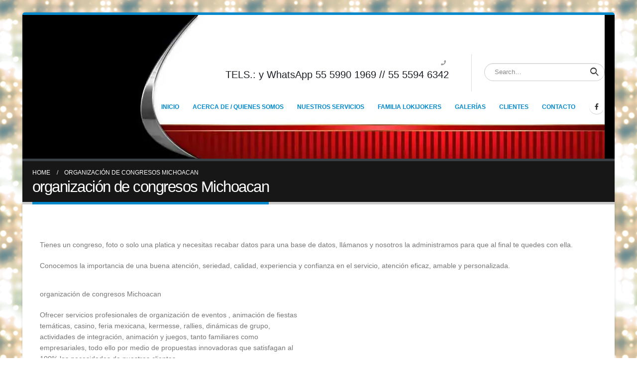

--- FILE ---
content_type: text/html; charset=UTF-8
request_url: https://www.lokijokers.com/organizacion-de-congresos-michoacan/
body_size: 14465
content:
<!DOCTYPE html><html lang="es"><head><script data-no-optimize="1">var litespeed_docref=sessionStorage.getItem("litespeed_docref");litespeed_docref&&(Object.defineProperty(document,"referrer",{get:function(){return litespeed_docref}}),sessionStorage.removeItem("litespeed_docref"));</script> <meta charset="UTF-8">
<!--[if IE]><meta http-equiv='X-UA-Compatible' content='IE=edge,chrome=1'><![endif]--><meta name="viewport" content="width=device-width, initial-scale=1.0, minimum-scale=1.0"><link rel="profile" href="https://gmpg.org/xfn/11" /><link rel="pingback" href="https://www.lokijokers.com/xmlrpc.php" /><link rel="shortcut icon" href="//www.lokijokers.com/wp-content/uploads/2015/10/android-icon-36x36.png" type="image/x-icon" /><link rel="apple-touch-icon" href="//www.lokijokers.com/wp-content/uploads/2015/10/android-icon-72x72.png"><link rel="apple-touch-icon" sizes="120x120" href="//www.lokijokers.com/wp-content/uploads/2015/10/android-icon-96x96.png"><link rel="apple-touch-icon" sizes="76x76" href="//www.lokijokers.com/wp-content/uploads/2015/10/android-icon-72x721.png"><link rel="apple-touch-icon" sizes="152x152" href="//www.lokijokers.com/wp-content/uploads/2015/10/android-icon-144x144.png"><meta name='robots' content='index, follow, max-image-preview:large, max-snippet:-1, max-video-preview:-1' /><title>organización de congresos Michoacan - Organizacion de eventos, fiestas tematicas</title><link data-optimized="2" rel="stylesheet" href="https://www.lokijokers.com/wp-content/litespeed/css/9395a4cf974363a6a8a69e215962960a.css?ver=9d9b4" /><link rel="canonical" href="https://www.lokijokers.com/organizacion-de-congresos-michoacan/" /><meta property="og:locale" content="es_ES" /><meta property="og:type" content="article" /><meta property="og:title" content="organización de congresos Michoacan - Organizacion de eventos, fiestas tematicas" /><meta property="og:url" content="https://www.lokijokers.com/organizacion-de-congresos-michoacan/" /><meta property="og:site_name" content="Organizacion de eventos, fiestas tematicas" /><meta name="twitter:label1" content="Tiempo de lectura" /><meta name="twitter:data1" content="3 minutos" /> <script type="application/ld+json" class="yoast-schema-graph">{"@context":"https://schema.org","@graph":[{"@type":"WebPage","@id":"https://www.lokijokers.com/organizacion-de-congresos-michoacan/","url":"https://www.lokijokers.com/organizacion-de-congresos-michoacan/","name":"organización de congresos Michoacan - Organizacion de eventos, fiestas tematicas","isPartOf":{"@id":"https://www.lokijokers.com/#website"},"datePublished":"2020-05-28T00:29:33+00:00","dateModified":"2020-05-28T00:29:33+00:00","breadcrumb":{"@id":"https://www.lokijokers.com/organizacion-de-congresos-michoacan/#breadcrumb"},"inLanguage":"es","potentialAction":[{"@type":"ReadAction","target":["https://www.lokijokers.com/organizacion-de-congresos-michoacan/"]}]},{"@type":"BreadcrumbList","@id":"https://www.lokijokers.com/organizacion-de-congresos-michoacan/#breadcrumb","itemListElement":[{"@type":"ListItem","position":1,"name":"Home","item":"https://www.lokijokers.com/"},{"@type":"ListItem","position":2,"name":"organización de congresos Michoacan"}]},{"@type":"WebSite","@id":"https://www.lokijokers.com/#website","url":"https://www.lokijokers.com/","name":"Organizacion de eventos, fiestas tematicas","description":"Organizacion de eventos, fiestas tematicas, fiestas tema, casino fantasia, feria mexicana","potentialAction":[{"@type":"SearchAction","target":{"@type":"EntryPoint","urlTemplate":"https://www.lokijokers.com/?s={search_term_string}"},"query-input":"required name=search_term_string"}],"inLanguage":"es"}]}</script> <link rel="alternate" type="application/rss+xml" title="Organizacion de eventos, fiestas tematicas &raquo; Feed" href="https://www.lokijokers.com/feed/" /><link rel="alternate" type="application/rss+xml" title="Organizacion de eventos, fiestas tematicas &raquo; Feed de los comentarios" href="https://www.lokijokers.com/comments/feed/" /><style id='wp-block-library-theme-inline-css'>.wp-block-audio figcaption{color:#555;font-size:13px;text-align:center}.is-dark-theme .wp-block-audio figcaption{color:hsla(0,0%,100%,.65)}.wp-block-audio{margin:0 0 1em}.wp-block-code{border:1px solid #ccc;border-radius:4px;font-family:Menlo,Consolas,monaco,monospace;padding:.8em 1em}.wp-block-embed figcaption{color:#555;font-size:13px;text-align:center}.is-dark-theme .wp-block-embed figcaption{color:hsla(0,0%,100%,.65)}.wp-block-embed{margin:0 0 1em}.blocks-gallery-caption{color:#555;font-size:13px;text-align:center}.is-dark-theme .blocks-gallery-caption{color:hsla(0,0%,100%,.65)}.wp-block-image figcaption{color:#555;font-size:13px;text-align:center}.is-dark-theme .wp-block-image figcaption{color:hsla(0,0%,100%,.65)}.wp-block-image{margin:0 0 1em}.wp-block-pullquote{border-bottom:4px solid;border-top:4px solid;color:currentColor;margin-bottom:1.75em}.wp-block-pullquote cite,.wp-block-pullquote footer,.wp-block-pullquote__citation{color:currentColor;font-size:.8125em;font-style:normal;text-transform:uppercase}.wp-block-quote{border-left:.25em solid;margin:0 0 1.75em;padding-left:1em}.wp-block-quote cite,.wp-block-quote footer{color:currentColor;font-size:.8125em;font-style:normal;position:relative}.wp-block-quote.has-text-align-right{border-left:none;border-right:.25em solid;padding-left:0;padding-right:1em}.wp-block-quote.has-text-align-center{border:none;padding-left:0}.wp-block-quote.is-large,.wp-block-quote.is-style-large,.wp-block-quote.is-style-plain{border:none}.wp-block-search .wp-block-search__label{font-weight:700}.wp-block-search__button{border:1px solid #ccc;padding:.375em .625em}:where(.wp-block-group.has-background){padding:1.25em 2.375em}.wp-block-separator.has-css-opacity{opacity:.4}.wp-block-separator{border:none;border-bottom:2px solid;margin-left:auto;margin-right:auto}.wp-block-separator.has-alpha-channel-opacity{opacity:1}.wp-block-separator:not(.is-style-wide):not(.is-style-dots){width:100px}.wp-block-separator.has-background:not(.is-style-dots){border-bottom:none;height:1px}.wp-block-separator.has-background:not(.is-style-wide):not(.is-style-dots){height:2px}.wp-block-table{margin:0 0 1em}.wp-block-table td,.wp-block-table th{word-break:normal}.wp-block-table figcaption{color:#555;font-size:13px;text-align:center}.is-dark-theme .wp-block-table figcaption{color:hsla(0,0%,100%,.65)}.wp-block-video figcaption{color:#555;font-size:13px;text-align:center}.is-dark-theme .wp-block-video figcaption{color:hsla(0,0%,100%,.65)}.wp-block-video{margin:0 0 1em}.wp-block-template-part.has-background{margin-bottom:0;margin-top:0;padding:1.25em 2.375em}</style><style id='classic-theme-styles-inline-css'>/*! This file is auto-generated */
.wp-block-button__link{color:#fff;background-color:#32373c;border-radius:9999px;box-shadow:none;text-decoration:none;padding:calc(.667em + 2px) calc(1.333em + 2px);font-size:1.125em}.wp-block-file__button{background:#32373c;color:#fff;text-decoration:none}</style><style id='global-styles-inline-css'>body{--wp--preset--color--black: #000000;--wp--preset--color--cyan-bluish-gray: #abb8c3;--wp--preset--color--white: #ffffff;--wp--preset--color--pale-pink: #f78da7;--wp--preset--color--vivid-red: #cf2e2e;--wp--preset--color--luminous-vivid-orange: #ff6900;--wp--preset--color--luminous-vivid-amber: #fcb900;--wp--preset--color--light-green-cyan: #7bdcb5;--wp--preset--color--vivid-green-cyan: #00d084;--wp--preset--color--pale-cyan-blue: #8ed1fc;--wp--preset--color--vivid-cyan-blue: #0693e3;--wp--preset--color--vivid-purple: #9b51e0;--wp--preset--color--primary: #0088cc;--wp--preset--color--secondary: #e36159;--wp--preset--color--tertiary: #2baab1;--wp--preset--color--quaternary: #383f48;--wp--preset--color--dark: #2e353e;--wp--preset--color--light: #ffffff;--wp--preset--gradient--vivid-cyan-blue-to-vivid-purple: linear-gradient(135deg,rgba(6,147,227,1) 0%,rgb(155,81,224) 100%);--wp--preset--gradient--light-green-cyan-to-vivid-green-cyan: linear-gradient(135deg,rgb(122,220,180) 0%,rgb(0,208,130) 100%);--wp--preset--gradient--luminous-vivid-amber-to-luminous-vivid-orange: linear-gradient(135deg,rgba(252,185,0,1) 0%,rgba(255,105,0,1) 100%);--wp--preset--gradient--luminous-vivid-orange-to-vivid-red: linear-gradient(135deg,rgba(255,105,0,1) 0%,rgb(207,46,46) 100%);--wp--preset--gradient--very-light-gray-to-cyan-bluish-gray: linear-gradient(135deg,rgb(238,238,238) 0%,rgb(169,184,195) 100%);--wp--preset--gradient--cool-to-warm-spectrum: linear-gradient(135deg,rgb(74,234,220) 0%,rgb(151,120,209) 20%,rgb(207,42,186) 40%,rgb(238,44,130) 60%,rgb(251,105,98) 80%,rgb(254,248,76) 100%);--wp--preset--gradient--blush-light-purple: linear-gradient(135deg,rgb(255,206,236) 0%,rgb(152,150,240) 100%);--wp--preset--gradient--blush-bordeaux: linear-gradient(135deg,rgb(254,205,165) 0%,rgb(254,45,45) 50%,rgb(107,0,62) 100%);--wp--preset--gradient--luminous-dusk: linear-gradient(135deg,rgb(255,203,112) 0%,rgb(199,81,192) 50%,rgb(65,88,208) 100%);--wp--preset--gradient--pale-ocean: linear-gradient(135deg,rgb(255,245,203) 0%,rgb(182,227,212) 50%,rgb(51,167,181) 100%);--wp--preset--gradient--electric-grass: linear-gradient(135deg,rgb(202,248,128) 0%,rgb(113,206,126) 100%);--wp--preset--gradient--midnight: linear-gradient(135deg,rgb(2,3,129) 0%,rgb(40,116,252) 100%);--wp--preset--font-size--small: 13px;--wp--preset--font-size--medium: 20px;--wp--preset--font-size--large: 36px;--wp--preset--font-size--x-large: 42px;--wp--preset--spacing--20: 0.44rem;--wp--preset--spacing--30: 0.67rem;--wp--preset--spacing--40: 1rem;--wp--preset--spacing--50: 1.5rem;--wp--preset--spacing--60: 2.25rem;--wp--preset--spacing--70: 3.38rem;--wp--preset--spacing--80: 5.06rem;--wp--preset--shadow--natural: 6px 6px 9px rgba(0, 0, 0, 0.2);--wp--preset--shadow--deep: 12px 12px 50px rgba(0, 0, 0, 0.4);--wp--preset--shadow--sharp: 6px 6px 0px rgba(0, 0, 0, 0.2);--wp--preset--shadow--outlined: 6px 6px 0px -3px rgba(255, 255, 255, 1), 6px 6px rgba(0, 0, 0, 1);--wp--preset--shadow--crisp: 6px 6px 0px rgba(0, 0, 0, 1);}:where(.is-layout-flex){gap: 0.5em;}:where(.is-layout-grid){gap: 0.5em;}body .is-layout-flow > .alignleft{float: left;margin-inline-start: 0;margin-inline-end: 2em;}body .is-layout-flow > .alignright{float: right;margin-inline-start: 2em;margin-inline-end: 0;}body .is-layout-flow > .aligncenter{margin-left: auto !important;margin-right: auto !important;}body .is-layout-constrained > .alignleft{float: left;margin-inline-start: 0;margin-inline-end: 2em;}body .is-layout-constrained > .alignright{float: right;margin-inline-start: 2em;margin-inline-end: 0;}body .is-layout-constrained > .aligncenter{margin-left: auto !important;margin-right: auto !important;}body .is-layout-constrained > :where(:not(.alignleft):not(.alignright):not(.alignfull)){max-width: var(--wp--style--global--content-size);margin-left: auto !important;margin-right: auto !important;}body .is-layout-constrained > .alignwide{max-width: var(--wp--style--global--wide-size);}body .is-layout-flex{display: flex;}body .is-layout-flex{flex-wrap: wrap;align-items: center;}body .is-layout-flex > *{margin: 0;}body .is-layout-grid{display: grid;}body .is-layout-grid > *{margin: 0;}:where(.wp-block-columns.is-layout-flex){gap: 2em;}:where(.wp-block-columns.is-layout-grid){gap: 2em;}:where(.wp-block-post-template.is-layout-flex){gap: 1.25em;}:where(.wp-block-post-template.is-layout-grid){gap: 1.25em;}.has-black-color{color: var(--wp--preset--color--black) !important;}.has-cyan-bluish-gray-color{color: var(--wp--preset--color--cyan-bluish-gray) !important;}.has-white-color{color: var(--wp--preset--color--white) !important;}.has-pale-pink-color{color: var(--wp--preset--color--pale-pink) !important;}.has-vivid-red-color{color: var(--wp--preset--color--vivid-red) !important;}.has-luminous-vivid-orange-color{color: var(--wp--preset--color--luminous-vivid-orange) !important;}.has-luminous-vivid-amber-color{color: var(--wp--preset--color--luminous-vivid-amber) !important;}.has-light-green-cyan-color{color: var(--wp--preset--color--light-green-cyan) !important;}.has-vivid-green-cyan-color{color: var(--wp--preset--color--vivid-green-cyan) !important;}.has-pale-cyan-blue-color{color: var(--wp--preset--color--pale-cyan-blue) !important;}.has-vivid-cyan-blue-color{color: var(--wp--preset--color--vivid-cyan-blue) !important;}.has-vivid-purple-color{color: var(--wp--preset--color--vivid-purple) !important;}.has-black-background-color{background-color: var(--wp--preset--color--black) !important;}.has-cyan-bluish-gray-background-color{background-color: var(--wp--preset--color--cyan-bluish-gray) !important;}.has-white-background-color{background-color: var(--wp--preset--color--white) !important;}.has-pale-pink-background-color{background-color: var(--wp--preset--color--pale-pink) !important;}.has-vivid-red-background-color{background-color: var(--wp--preset--color--vivid-red) !important;}.has-luminous-vivid-orange-background-color{background-color: var(--wp--preset--color--luminous-vivid-orange) !important;}.has-luminous-vivid-amber-background-color{background-color: var(--wp--preset--color--luminous-vivid-amber) !important;}.has-light-green-cyan-background-color{background-color: var(--wp--preset--color--light-green-cyan) !important;}.has-vivid-green-cyan-background-color{background-color: var(--wp--preset--color--vivid-green-cyan) !important;}.has-pale-cyan-blue-background-color{background-color: var(--wp--preset--color--pale-cyan-blue) !important;}.has-vivid-cyan-blue-background-color{background-color: var(--wp--preset--color--vivid-cyan-blue) !important;}.has-vivid-purple-background-color{background-color: var(--wp--preset--color--vivid-purple) !important;}.has-black-border-color{border-color: var(--wp--preset--color--black) !important;}.has-cyan-bluish-gray-border-color{border-color: var(--wp--preset--color--cyan-bluish-gray) !important;}.has-white-border-color{border-color: var(--wp--preset--color--white) !important;}.has-pale-pink-border-color{border-color: var(--wp--preset--color--pale-pink) !important;}.has-vivid-red-border-color{border-color: var(--wp--preset--color--vivid-red) !important;}.has-luminous-vivid-orange-border-color{border-color: var(--wp--preset--color--luminous-vivid-orange) !important;}.has-luminous-vivid-amber-border-color{border-color: var(--wp--preset--color--luminous-vivid-amber) !important;}.has-light-green-cyan-border-color{border-color: var(--wp--preset--color--light-green-cyan) !important;}.has-vivid-green-cyan-border-color{border-color: var(--wp--preset--color--vivid-green-cyan) !important;}.has-pale-cyan-blue-border-color{border-color: var(--wp--preset--color--pale-cyan-blue) !important;}.has-vivid-cyan-blue-border-color{border-color: var(--wp--preset--color--vivid-cyan-blue) !important;}.has-vivid-purple-border-color{border-color: var(--wp--preset--color--vivid-purple) !important;}.has-vivid-cyan-blue-to-vivid-purple-gradient-background{background: var(--wp--preset--gradient--vivid-cyan-blue-to-vivid-purple) !important;}.has-light-green-cyan-to-vivid-green-cyan-gradient-background{background: var(--wp--preset--gradient--light-green-cyan-to-vivid-green-cyan) !important;}.has-luminous-vivid-amber-to-luminous-vivid-orange-gradient-background{background: var(--wp--preset--gradient--luminous-vivid-amber-to-luminous-vivid-orange) !important;}.has-luminous-vivid-orange-to-vivid-red-gradient-background{background: var(--wp--preset--gradient--luminous-vivid-orange-to-vivid-red) !important;}.has-very-light-gray-to-cyan-bluish-gray-gradient-background{background: var(--wp--preset--gradient--very-light-gray-to-cyan-bluish-gray) !important;}.has-cool-to-warm-spectrum-gradient-background{background: var(--wp--preset--gradient--cool-to-warm-spectrum) !important;}.has-blush-light-purple-gradient-background{background: var(--wp--preset--gradient--blush-light-purple) !important;}.has-blush-bordeaux-gradient-background{background: var(--wp--preset--gradient--blush-bordeaux) !important;}.has-luminous-dusk-gradient-background{background: var(--wp--preset--gradient--luminous-dusk) !important;}.has-pale-ocean-gradient-background{background: var(--wp--preset--gradient--pale-ocean) !important;}.has-electric-grass-gradient-background{background: var(--wp--preset--gradient--electric-grass) !important;}.has-midnight-gradient-background{background: var(--wp--preset--gradient--midnight) !important;}.has-small-font-size{font-size: var(--wp--preset--font-size--small) !important;}.has-medium-font-size{font-size: var(--wp--preset--font-size--medium) !important;}.has-large-font-size{font-size: var(--wp--preset--font-size--large) !important;}.has-x-large-font-size{font-size: var(--wp--preset--font-size--x-large) !important;}
.wp-block-navigation a:where(:not(.wp-element-button)){color: inherit;}
:where(.wp-block-post-template.is-layout-flex){gap: 1.25em;}:where(.wp-block-post-template.is-layout-grid){gap: 1.25em;}
:where(.wp-block-columns.is-layout-flex){gap: 2em;}:where(.wp-block-columns.is-layout-grid){gap: 2em;}
.wp-block-pullquote{font-size: 1.5em;line-height: 1.6;}</style><style id='woocommerce-inline-inline-css'>.woocommerce form .form-row .required { visibility: visible; }</style> <script id="wpo_min-header-0-js-extra" type="litespeed/javascript">var wc_add_to_cart_params={"ajax_url":"\/wp-admin\/admin-ajax.php","wc_ajax_url":"\/?wc-ajax=%%endpoint%%","i18n_view_cart":"Ver carrito","cart_url":"https:\/\/www.lokijokers.com","is_cart":"","cart_redirect_after_add":"no"};var wc_add_to_cart_params={"ajax_url":"\/wp-admin\/admin-ajax.php","wc_ajax_url":"\/?wc-ajax=%%endpoint%%","i18n_view_cart":"Ver carrito","cart_url":"https:\/\/www.lokijokers.com","is_cart":"","cart_redirect_after_add":"no"}</script> <link rel="https://api.w.org/" href="https://www.lokijokers.com/wp-json/" /><link rel="alternate" type="application/json" href="https://www.lokijokers.com/wp-json/wp/v2/pages/7572" /><link rel="EditURI" type="application/rsd+xml" title="RSD" href="https://www.lokijokers.com/xmlrpc.php?rsd" /><meta name="generator" content="WordPress 6.4.7" /><meta name="generator" content="WooCommerce 6.8.0" /><link rel='shortlink' href='https://www.lokijokers.com/?p=7572' /><link rel="alternate" type="application/json+oembed" href="https://www.lokijokers.com/wp-json/oembed/1.0/embed?url=https%3A%2F%2Fwww.lokijokers.com%2Forganizacion-de-congresos-michoacan%2F" /><link rel="alternate" type="text/xml+oembed" href="https://www.lokijokers.com/wp-json/oembed/1.0/embed?url=https%3A%2F%2Fwww.lokijokers.com%2Forganizacion-de-congresos-michoacan%2F&#038;format=xml" /><style type="text/css">#b-c-facebook .chat-f-b, #chat_f_b_smal, #f_bt_start_chat {
            background: #3a5897;
        }</style> <script type="litespeed/javascript">var ms_grabbing_curosr='https://www.lokijokers.com/wp-content/plugins/masterslider/public/assets/css/common/grabbing.cur',ms_grab_curosr='https://www.lokijokers.com/wp-content/plugins/masterslider/public/assets/css/common/grab.cur'</script> <meta name="generator" content="MasterSlider 2.18.2 - Responsive Touch Image Slider" /> <script type="litespeed/javascript">WebFontConfig={google:{families:['Open+Sans:200,300,400,500,600,700,800','Shadows+Into+Light:400,700','Playfair+Display:400,700']}};(function(d){var wf=d.createElement('script'),s=d.scripts[0];wf.src='https://www.lokijokers.com/wp-content/themes/porto6.1.8/js/libs/webfont.js';wf.async=!0;s.parentNode.insertBefore(wf,s)})(document)</script> <noscript><style>.woocommerce-product-gallery{ opacity: 1 !important; }</style></noscript><meta name="generator" content="Powered by WPBakery Page Builder - drag and drop page builder for WordPress."/>
<noscript><style>.lazyload[data-src]{display:none !important;}</style></noscript><style>.lazyload{background-image:none !important;}.lazyload:before{background-image:none !important;}</style><meta name="generator" content="Powered by Slider Revolution 6.5.5 - responsive, Mobile-Friendly Slider Plugin for WordPress with comfortable drag and drop interface." /> <script type="litespeed/javascript">function setREVStartSize(e){window.RSIW=window.RSIW===undefined?window.innerWidth:window.RSIW;window.RSIH=window.RSIH===undefined?window.innerHeight:window.RSIH;try{var pw=document.getElementById(e.c).parentNode.offsetWidth,newh;pw=pw===0||isNaN(pw)?window.RSIW:pw;e.tabw=e.tabw===undefined?0:parseInt(e.tabw);e.thumbw=e.thumbw===undefined?0:parseInt(e.thumbw);e.tabh=e.tabh===undefined?0:parseInt(e.tabh);e.thumbh=e.thumbh===undefined?0:parseInt(e.thumbh);e.tabhide=e.tabhide===undefined?0:parseInt(e.tabhide);e.thumbhide=e.thumbhide===undefined?0:parseInt(e.thumbhide);e.mh=e.mh===undefined||e.mh==""||e.mh==="auto"?0:parseInt(e.mh,0);if(e.layout==="fullscreen"||e.l==="fullscreen")
newh=Math.max(e.mh,window.RSIH);else{e.gw=Array.isArray(e.gw)?e.gw:[e.gw];for(var i in e.rl)if(e.gw[i]===undefined||e.gw[i]===0)e.gw[i]=e.gw[i-1];e.gh=e.el===undefined||e.el===""||(Array.isArray(e.el)&&e.el.length==0)?e.gh:e.el;e.gh=Array.isArray(e.gh)?e.gh:[e.gh];for(var i in e.rl)if(e.gh[i]===undefined||e.gh[i]===0)e.gh[i]=e.gh[i-1];var nl=new Array(e.rl.length),ix=0,sl;e.tabw=e.tabhide>=pw?0:e.tabw;e.thumbw=e.thumbhide>=pw?0:e.thumbw;e.tabh=e.tabhide>=pw?0:e.tabh;e.thumbh=e.thumbhide>=pw?0:e.thumbh;for(var i in e.rl)nl[i]=e.rl[i]<window.RSIW?0:e.rl[i];sl=nl[0];for(var i in nl)if(sl>nl[i]&&nl[i]>0){sl=nl[i];ix=i}
var m=pw>(e.gw[ix]+e.tabw+e.thumbw)?1:(pw-(e.tabw+e.thumbw))/(e.gw[ix]);newh=(e.gh[ix]*m)+(e.tabh+e.thumbh)}
var el=document.getElementById(e.c);if(el!==null&&el)el.style.height=newh+"px";el=document.getElementById(e.c+"_wrapper");if(el!==null&&el){el.style.height=newh+"px";el.style.display="block"}}catch(e){console.log("Failure at Presize of Slider:"+e)}}</script> <noscript><style>.wpb_animate_when_almost_visible { opacity: 1; }</style></noscript></head><body data-rsssl=1 class="page-template-default page page-id-7572 wp-embed-responsive theme-porto6.1.8 _masterslider _msp_version_2.18.2 woocommerce-no-js login-popup boxed blog-1 wpb-js-composer js-comp-ver-6.6.0 vc_responsive"><div class="page-wrapper"><div class="header-wrapper"><header id="header" class="header-corporate header-10"><div class="header-main header-body" style="top: 0px;"><div class="header-container container"><div class="header-left"><div class="logo">
<a href="https://www.lokijokers.com/" title="Organizacion de eventos, fiestas tematicas - Organizacion de eventos, fiestas tematicas, fiestas tema, casino fantasia, feria mexicana"  rel="home">
<img class="img-responsive standard-logo retina-logo lazyload" src="[data-uri]" alt="Organizacion de eventos, fiestas tematicas" data-src="//www.lokijokers.com/wp-content/uploads/2014/03/fiestas-tematicas.png.webp" decoding="async" data-eio-rwidth="350" data-eio-rheight="453" /><noscript><img class="img-responsive standard-logo retina-logo" src="//www.lokijokers.com/wp-content/uploads/2014/03/fiestas-tematicas.png.webp" alt="Organizacion de eventos, fiestas tematicas" data-eio="l" /></noscript>	</a></div></div><div class="header-right"><div class="header-right-top"><div class="header-contact"><ul class="nav nav-pills nav-top"><li class="phone">
<span><i class="fa fa-phone"></i><h4>TELS.: y WhatsApp 55 5990 1969 // 55 5594 6342</h4></span></li></ul></div><div class="searchform-popup"><a class="search-toggle"><i class="fas fa-search"></i><span class="search-text">Search</span></a><form action="https://www.lokijokers.com/" method="get"
class="searchform"><div class="searchform-fields">
<span class="text"><input name="s" type="text" value="" placeholder="Search&hellip;" autocomplete="off" /></span>
<span class="button-wrap">
<button class="btn btn-special" title="Search" type="submit"><i class="fas fa-search"></i></button>
</span></div><div class="live-search-list"></div></form></div></div><div class="header-right-bottom"><div id="main-menu"><ul id="menu-inicio" class="main-menu mega-menu show-arrow"><li id="nav-menu-item-6892" class="menu-item menu-item-type-post_type menu-item-object-page menu-item-home narrow"><a title="ORGANIZACION EVENTOS" href="https://www.lokijokers.com/">INICIO</a></li><li id="nav-menu-item-6137" class="menu-item menu-item-type-post_type menu-item-object-page narrow"><a href="https://www.lokijokers.com/quienes-somos/">ACERCA DE / QUIENES SOMOS</a></li><li id="nav-menu-item-6887" class="menu-item menu-item-type-post_type menu-item-object-page narrow"><a href="https://www.lokijokers.com/organizacion-fiestas/">NUESTROS SERVICIOS</a></li><li id="nav-menu-item-6133" class="menu-item menu-item-type-post_type menu-item-object-page narrow"><a href="https://www.lokijokers.com/organizacion-de-fiestas/">FAMILIA LOKIJOKERS</a></li><li id="nav-menu-item-6145" class="menu-item menu-item-type-post_type menu-item-object-page narrow"><a href="https://www.lokijokers.com/galerias-de-eventos/">GALERÍAS</a></li><li id="nav-menu-item-6134" class="menu-item menu-item-type-post_type menu-item-object-page narrow"><a href="https://www.lokijokers.com/clientes/">CLIENTES</a></li><li id="nav-menu-item-6136" class="menu-item menu-item-type-post_type menu-item-object-page narrow"><a href="https://www.lokijokers.com/contacto-eventos/">CONTACTO</a></li></ul></div><div class="share-links">		<a target="_blank"  rel="nofollow" class="share-facebook" href="https://www.facebook.com/lokijokers" title="Facebook"></a></div>
<a class="mobile-toggle"><i class="fas fa-bars"></i></a></div></div></div><div id="nav-panel"><div class="container"><div class="mobile-nav-wrap"><div class="menu-wrap"><ul id="menu-inicio-1" class="mobile-menu accordion-menu"><li id="accordion-menu-item-6892" class="menu-item menu-item-type-post_type menu-item-object-page menu-item-home"><a title="ORGANIZACION EVENTOS" href="https://www.lokijokers.com/">INICIO</a></li><li id="accordion-menu-item-6137" class="menu-item menu-item-type-post_type menu-item-object-page"><a href="https://www.lokijokers.com/quienes-somos/">ACERCA DE / QUIENES SOMOS</a></li><li id="accordion-menu-item-6887" class="menu-item menu-item-type-post_type menu-item-object-page"><a href="https://www.lokijokers.com/organizacion-fiestas/">NUESTROS SERVICIOS</a></li><li id="accordion-menu-item-6133" class="menu-item menu-item-type-post_type menu-item-object-page"><a href="https://www.lokijokers.com/organizacion-de-fiestas/">FAMILIA LOKIJOKERS</a></li><li id="accordion-menu-item-6145" class="menu-item menu-item-type-post_type menu-item-object-page"><a href="https://www.lokijokers.com/galerias-de-eventos/">GALERÍAS</a></li><li id="accordion-menu-item-6134" class="menu-item menu-item-type-post_type menu-item-object-page"><a href="https://www.lokijokers.com/clientes/">CLIENTES</a></li><li id="accordion-menu-item-6136" class="menu-item menu-item-type-post_type menu-item-object-page"><a href="https://www.lokijokers.com/contacto-eventos/">CONTACTO</a></li></ul></div><div class="menu-wrap"><ul id="menu-inicio-2" class="mobile-menu accordion-menu show-arrow"><li id="accordion-menu-item-6892" class="menu-item menu-item-type-post_type menu-item-object-page menu-item-home"><a title="ORGANIZACION EVENTOS" href="https://www.lokijokers.com/">INICIO</a></li><li id="accordion-menu-item-6137" class="menu-item menu-item-type-post_type menu-item-object-page"><a href="https://www.lokijokers.com/quienes-somos/">ACERCA DE / QUIENES SOMOS</a></li><li id="accordion-menu-item-6887" class="menu-item menu-item-type-post_type menu-item-object-page"><a href="https://www.lokijokers.com/organizacion-fiestas/">NUESTROS SERVICIOS</a></li><li id="accordion-menu-item-6133" class="menu-item menu-item-type-post_type menu-item-object-page"><a href="https://www.lokijokers.com/organizacion-de-fiestas/">FAMILIA LOKIJOKERS</a></li><li id="accordion-menu-item-6145" class="menu-item menu-item-type-post_type menu-item-object-page"><a href="https://www.lokijokers.com/galerias-de-eventos/">GALERÍAS</a></li><li id="accordion-menu-item-6134" class="menu-item menu-item-type-post_type menu-item-object-page"><a href="https://www.lokijokers.com/clientes/">CLIENTES</a></li><li id="accordion-menu-item-6136" class="menu-item menu-item-type-post_type menu-item-object-page"><a href="https://www.lokijokers.com/contacto-eventos/">CONTACTO</a></li></ul></div></div></div></div></div></header></div><section class="page-top page-header-1"><div class="container"><div class="row"><div class="col-lg-12"><div class="breadcrumbs-wrap"><ul class="breadcrumb" itemscope itemtype="http://schema.org/BreadcrumbList"><li class="home" itemprop="itemListElement" itemscope itemtype="http://schema.org/ListItem"><a itemtype="http://schema.org/Thing" itemprop="item" href="https://www.lokijokers.com" title="Go to Home Page"><span itemprop="name">Home</span><meta itemprop="position" content="1" /></a><i class="delimiter"></i></li><li>organización de congresos Michoacan</li></ul></div><div class="page-title-wrap"><h1 class="page-title">organización de congresos Michoacan</h1></div></div></div></div></section><div id="main" class="column1 boxed"><div class="container"><div class="row main-content-wrap"><div class="main-content col-lg-12"><div id="content" role="main"><article class="post-7572 page type-page status-publish hentry">
<span class="entry-title" style="display: none;">organización de congresos Michoacan</span><span class="vcard" style="display: none;"><span class="fn"><a href="https://www.lokijokers.com/author/eventosyfiestas/" title="Entradas de organizaciondeeventos" rel="author">organizaciondeeventos</a></span></span><span class="updated" style="display:none">2020-05-28T00:29:33+00:00</span><div class="page-content"><div class="vc_row wpb_row row"><div class="vc_column_container col-md-12"><div class="wpb_wrapper vc_column-inner"><div class="wpb_text_column wpb_content_element " ><div class="wpb_wrapper"><p></p></div></div></div></div></div><div class="vc_row wpb_row row"><div class="vc_column_container col-md-12"><div class="wpb_wrapper vc_column-inner"><div class="wpb_text_column wpb_content_element " ><div class="wpb_wrapper"><p>Tienes un congreso, foto o solo una platica y necesitas recabar datos para una base de datos, llámanos y nosotros la administramos para que al final te quedes con ella.</p><p>Conocemos la importancia de una buena atención, seriedad, calidad, experiencia y confianza en el servicio, atención eficaz, amable y personalizada.</p><div class="vc_column_container vc_col-sm-6"></div></div></div></div></div></div><div class="vc_row wpb_row row"><div class="vc_column_container col-md-6"><div class="wpb_wrapper vc_column-inner"><div class="wpb_text_column wpb_content_element " ><div class="wpb_wrapper"><p>organización de congresos Michoacan</p><p>Ofrecer servicios profesionales de organización de eventos , animación de fiestas temáticas, casino, feria mexicana, kermesse, rallies, dinámicas de grupo, actividades de integración, animación y juegos, tanto familiares como empresariales, todo ello por medio de propuestas innovadoras que satisfagan al 100% las necesidades de nuestros clientes.</p></div></div><div class="wpb_text_column wpb_content_element " ><div class="wpb_wrapper"><p><em>Loki Jokers surge en el 2004 a partir de observar las deficiencias que se presentan en el mercado en la prestación de servicios de animación, como son la falta de integración de los invitados o el poco entusiasmo de los animadores; así como para brindar servicios de diversión, integración y capacitación, todo esto en una misma empresa.</em></p></div></div></div></div><div class="vc_column_container col-md-6"><div class="wpb_wrapper vc_column-inner"><div class="wpb_single_image wpb_content_element vc_align_center"><div class="wpb_wrapper"><div class="vc_single_image-wrapper   vc_box_border_grey"><img fetchpriority="high" decoding="async" width="300" height="225" src="[data-uri]" class="vc_single_image-img attachment-full lazyload" alt="Organización de expos" data-src="https://www.lokijokers.com/wp-content/uploads/2020/05/Web-registros-03-300x225.jpg.webp" data-eio-rwidth="300" data-eio-rheight="225" /><noscript><img fetchpriority="high" decoding="async" width="300" height="225" src="https://www.lokijokers.com/wp-content/uploads/2020/05/Web-registros-03-300x225.jpg.webp" class="vc_single_image-img attachment-full" alt="Organización de expos" data-eio="l" /></noscript></div></div></div></div></div></div><div class="vc_row wpb_row row"><div class="vc_column_container col-md-4"><div class="wpb_wrapper vc_column-inner"><div class="wpb_single_image wpb_content_element vc_align_center"><div class="wpb_wrapper"><div class="vc_single_image-wrapper   vc_box_border_grey"><img decoding="async" data-vc-zoom="https://www.lokijokers.com/wp-content/uploads/2020/05/Web-registros-05.jpg" width="800" height="600" src="[data-uri]" class="vc_single_image-img attachment-full lazyload" alt="Organización de expos"   data-src="https://www.lokijokers.com/wp-content/uploads/2020/05/Web-registros-05.jpg.webp" data-srcset="https://www.lokijokers.com/wp-content/uploads/2020/05/Web-registros-05.jpg.webp 800w, https://www.lokijokers.com/wp-content/uploads/2020/05/Web-registros-05-600x450.jpg.webp 600w, https://www.lokijokers.com/wp-content/uploads/2020/05/Web-registros-05-463x348.jpg.webp 463w" data-sizes="auto" data-eio-rwidth="800" data-eio-rheight="600" /><noscript><img decoding="async" data-vc-zoom="https://www.lokijokers.com/wp-content/uploads/2020/05/Web-registros-05.jpg" width="800" height="600" src="https://www.lokijokers.com/wp-content/uploads/2020/05/Web-registros-05.jpg.webp" class="vc_single_image-img attachment-full" alt="Organización de expos" srcset="https://www.lokijokers.com/wp-content/uploads/2020/05/Web-registros-05.jpg.webp 800w, https://www.lokijokers.com/wp-content/uploads/2020/05/Web-registros-05-600x450.jpg.webp 600w, https://www.lokijokers.com/wp-content/uploads/2020/05/Web-registros-05-463x348.jpg.webp 463w" sizes="(max-width: 800px) 100vw, 800px" data-eio="l" /></noscript></div></div></div></div></div><div class="vc_column_container col-md-4"><div class="wpb_wrapper vc_column-inner"><div class="wpb_single_image wpb_content_element vc_align_center"><div class="wpb_wrapper"><div class="vc_single_image-wrapper   vc_box_border_grey"><img decoding="async" data-vc-zoom="https://www.lokijokers.com/wp-content/uploads/2020/05/Web-registros-02.jpg" width="800" height="600" src="[data-uri]" class="vc_single_image-img attachment-full lazyload" alt="Organización de expos"   data-src="https://www.lokijokers.com/wp-content/uploads/2020/05/Web-registros-02.jpg.webp" data-srcset="https://www.lokijokers.com/wp-content/uploads/2020/05/Web-registros-02.jpg.webp 800w, https://www.lokijokers.com/wp-content/uploads/2020/05/Web-registros-02-600x450.jpg.webp 600w, https://www.lokijokers.com/wp-content/uploads/2020/05/Web-registros-02-463x348.jpg.webp 463w" data-sizes="auto" data-eio-rwidth="800" data-eio-rheight="600" /><noscript><img decoding="async" data-vc-zoom="https://www.lokijokers.com/wp-content/uploads/2020/05/Web-registros-02.jpg" width="800" height="600" src="https://www.lokijokers.com/wp-content/uploads/2020/05/Web-registros-02.jpg.webp" class="vc_single_image-img attachment-full" alt="Organización de expos" srcset="https://www.lokijokers.com/wp-content/uploads/2020/05/Web-registros-02.jpg.webp 800w, https://www.lokijokers.com/wp-content/uploads/2020/05/Web-registros-02-600x450.jpg.webp 600w, https://www.lokijokers.com/wp-content/uploads/2020/05/Web-registros-02-463x348.jpg.webp 463w" sizes="(max-width: 800px) 100vw, 800px" data-eio="l" /></noscript></div></div></div></div></div><div class="vc_column_container col-md-4"><div class="wpb_wrapper vc_column-inner"><div class="wpb_single_image wpb_content_element vc_align_center"><div class="wpb_wrapper"><div class="vc_single_image-wrapper   vc_box_border_grey"><img decoding="async" data-vc-zoom="https://www.lokijokers.com/wp-content/uploads/2020/05/Web-registros-07.jpg" width="800" height="600" src="[data-uri]" class="vc_single_image-img attachment-full lazyload" alt="Organización de expos"   data-src="https://www.lokijokers.com/wp-content/uploads/2020/05/Web-registros-07.jpg.webp" data-srcset="https://www.lokijokers.com/wp-content/uploads/2020/05/Web-registros-07.jpg.webp 800w, https://www.lokijokers.com/wp-content/uploads/2020/05/Web-registros-07-600x450.jpg.webp 600w, https://www.lokijokers.com/wp-content/uploads/2020/05/Web-registros-07-463x348.jpg.webp 463w" data-sizes="auto" data-eio-rwidth="800" data-eio-rheight="600" /><noscript><img decoding="async" data-vc-zoom="https://www.lokijokers.com/wp-content/uploads/2020/05/Web-registros-07.jpg" width="800" height="600" src="https://www.lokijokers.com/wp-content/uploads/2020/05/Web-registros-07.jpg.webp" class="vc_single_image-img attachment-full" alt="Organización de expos" srcset="https://www.lokijokers.com/wp-content/uploads/2020/05/Web-registros-07.jpg.webp 800w, https://www.lokijokers.com/wp-content/uploads/2020/05/Web-registros-07-600x450.jpg.webp 600w, https://www.lokijokers.com/wp-content/uploads/2020/05/Web-registros-07-463x348.jpg.webp 463w" sizes="(max-width: 800px) 100vw, 800px" data-eio="l" /></noscript></div></div></div></div></div></div><div class="vc_row wpb_row row"><div class="vc_column_container col-md-6"><div class="wpb_wrapper vc_column-inner"><div class="wpb_text_column wpb_content_element " ><div class="wpb_wrapper"><p>Somos una empresa comprometida con nuestros clientes para brindar servicios de calidad, con la puntualidad que los clientes merecen y siempre privilegiando la excelencia en el servicio, un valor agregado que nos permite ser más eficientes en nuestros eventos.</p><p>Mejorar la realización de eventos temáticos como casinos de fantasía, ferias mexicanas, kermesses, rallies, dinámicas de grupo,  actividades de integración, animación, y juegos de calidad por medio de propuestas innovadoras que satisfagan las necesidades de nuestros clientes.</p></div></div></div></div><div class="vc_column_container col-md-6"><div class="wpb_wrapper vc_column-inner"><div class="wpb_text_column wpb_content_element " ><div class="wpb_wrapper"><p>Nuestra empresa está integrada por personas con propuestas frescas e innovadoras que permiten brindar los servicios mas modernos del mercado. Contamos con más de 17 años de experiencia en el ramo de la organización de eventos y nuestros animadores son jóvenes entusiastas que siempre brindan un servicio profesional a nuestros clientes.</p><p>Somos una empresa social mente responsable que apoya eventos de caridad dirigidos a diversas instituciones y organismos.</p></div></div></div></div></div><div class="vc_row wpb_row row"><div class="vc_column_container col-md-12"><div class="wpb_wrapper vc_column-inner"><div class="wpb_text_column wpb_content_element " ><div class="wpb_wrapper"><p>Registros y congresos, registros para empresas registro de eventos, convenciones, registro de congresos, organización de congresos Michoacan.</p></div></div></div></div></div></div></article></div></div></div></div></div><div class="footer-wrapper"><div id="footer" class="footer-1 show-ribbon"
><div class="footer-main"><div class="container"><div class="footer-ribbon"><a href="#">Contactanos</a></div><div class="row"><div class="col-lg-4"><aside id="nav_menu-2" class="widget widget_nav_menu"><h3 class="widget-title">Mapa de Sitio</h3><div class="menu-pie-de-pagina-container"><ul id="menu-pie-de-pagina" class="menu"><li id="menu-item-5942" class="menu-item menu-item-type-post_type menu-item-object-page menu-item-5942"><a title="organizacion de eventos" href="https://www.lokijokers.com/organizacion-fiestas/">Organizacion de fiestas y eventos</a></li><li id="menu-item-5941" class="menu-item menu-item-type-post_type menu-item-object-page menu-item-5941"><a title="organizadores de eventos" href="https://www.lokijokers.com/quienes-somos/">Quienes Somos</a></li><li id="menu-item-5934" class="menu-item menu-item-type-post_type menu-item-object-page menu-item-5934"><a title="organizador de eventos" href="https://www.lokijokers.com/clientes/">Clientes</a></li><li id="menu-item-5940" class="menu-item menu-item-type-post_type menu-item-object-page menu-item-5940"><a href="https://www.lokijokers.com/fiestas-de-casino/">Fiestas de Casino</a></li><li id="menu-item-5933" class="menu-item menu-item-type-post_type menu-item-object-page menu-item-5933"><a title="organizador de un evento" href="https://www.lokijokers.com/organizacion-de-fiestas/">Familia Lokijokers</a></li><li id="menu-item-5936" class="menu-item menu-item-type-post_type menu-item-object-page menu-item-5936"><a title="fiestas temáticas" href="https://www.lokijokers.com/fiestas-tematicas/">Fiestas Temáticas</a></li><li id="menu-item-5937" class="menu-item menu-item-type-post_type menu-item-object-page menu-item-5937"><a href="https://www.lokijokers.com/feria-mexicana/">Feria Mexicana</a></li><li id="menu-item-5938" class="menu-item menu-item-type-post_type menu-item-object-page menu-item-5938"><a href="https://www.lokijokers.com/actividades-de-integracion/">Actividades de integración</a></li><li id="menu-item-5971" class="menu-item menu-item-type-post_type menu-item-object-page menu-item-5971"><a href="https://www.lokijokers.com/fiestas-de-epoca/">Fiestas de época</a></li><li id="menu-item-5986" class="menu-item menu-item-type-post_type menu-item-object-page menu-item-5986"><a href="https://www.lokijokers.com/juegos-para-fiestas/">Juegos para fiestas (Show TV)</a></li><li id="menu-item-6010" class="menu-item menu-item-type-post_type menu-item-object-page menu-item-6010"><a href="https://www.lokijokers.com/registro-de-congresos-y-convenciones/">Registro de congresos y convenciones</a></li><li id="menu-item-5935" class="menu-item menu-item-type-post_type menu-item-object-page menu-item-5935"><a title="organizacion de fiestas" href="https://www.lokijokers.com/contacto-eventos/">Contacto</a></li><li id="menu-item-6294" class="menu-item menu-item-type-post_type menu-item-object-page menu-item-6294"><a href="https://www.lokijokers.com/aviso-de-privacidad/">Aviso de Privacidad</a></li></ul></div></aside></div><div class="col-lg-4"><aside id="contact-info-widget-2" class="widget contact-info"><h3 class="widget-title">Organizadores de eventos Contacto</h3><div class="contact-info"><ul class="contact-details"><li><i class="fab fa-whatsapp"></i> <strong> TELS.: y WhatsApp:</strong> <span>55 5990 1969 // 55 5594 6342</span></li><li><i class="far fa-envelope"></i> <strong>Email:</strong> <span><a href="mailto:contacto@lokijokers.com">contacto@lokijokers.com</a></span></li></ul>
Atención en línea.
lokijokers@hotmail.com
Skype: loki.jokers</div></aside></div><div class="col-lg-4"><aside id="text-3" class="widget widget_text"><h3 class="widget-title">Alianzas Estratégicas</h3><div class="textwidget"><p><a title="fiestas" href="http://www.pingosfiestas.com.mx" target="_blank" rel="noopener">Mr. Pingos</a><br />
<a title="Actividades de integracion" href="http://www.dekreter.com" target="_blank" rel="noopener">Dekreter</a><br />
<a title="eventos especiales" href="http://espect-arte.com" target="_blank" rel="noopener">Espect-Arte</a><br />
<a title="agencia de publicidad" href="http://www.dimento.com.mx" target="_blank" rel="noopener">Dimento</a></p></div></aside></div></div></div></div><div class="footer-bottom"><div class="container"><div class="footer-left">
<span class="logo">
<a href="https://www.lokijokers.com/" title="Organizacion de eventos, fiestas tematicas - Organizacion de eventos, fiestas tematicas, fiestas tema, casino fantasia, feria mexicana">
<img class="img-responsive lazyload" src="[data-uri]" alt="Organizacion de eventos, fiestas tematicas" data-src="//www.lokijokers.com/wp-content/uploads/2014/03/fiestas-tematicas.png.webp" decoding="async" data-eio-rwidth="350" data-eio-rheight="453" /><noscript><img class="img-responsive" src="//www.lokijokers.com/wp-content/uploads/2014/03/fiestas-tematicas.png.webp" alt="Organizacion de eventos, fiestas tematicas" data-eio="l" /></noscript>					</a>
</span><aside id="follow-us-widget-3" class="widget follow-us"><div class="share-links">
<a href="https://www.facebook.com/lokijokers"  target="_blank" data-toggle="tooltip" data-placement="bottom" title="Facebook" class="share-facebook">Facebook</a>
<a href="#"  target="_blank" data-toggle="tooltip" data-placement="bottom" title="Twitter" class="share-twitter">Twitter</a>
<a href="#"  target="_blank" data-toggle="tooltip" data-placement="bottom" title="Linkedin" class="share-linkedin">Linkedin</a></div></aside></div><div class="footer-right"><span class="footer-copyright">© Organización de eventos | Organizadores de eventos | ORGANIZACION EVENTOS.</span></div></div></div></div></div></div> <script type="litespeed/javascript">window.RS_MODULES=window.RS_MODULES||{};window.RS_MODULES.modules=window.RS_MODULES.modules||{};window.RS_MODULES.waiting=window.RS_MODULES.waiting||[];window.RS_MODULES.defered=!0;window.RS_MODULES.moduleWaiting=window.RS_MODULES.moduleWaiting||{};window.RS_MODULES.type='compiled'</script> <script type="litespeed/javascript">jQuery(document).ready(function($){$(window).scroll(function(){var e=$(window).width()})}),setTimeout(function(){var visit=f_read_cki("check_fist_vist_f");if(visit=="1"){f_ck_chat()}else{f_ck_chat();fb_ehide("f-chat-conent");f_create_cki('f_chat_open','0',1);f_bt_start_chat()}},1000)</script> <script type="litespeed/javascript">(function($,undefined){$(document).ready(function(){$('#dynamic-grid-gallery-6009').dynamicGallery({width:undefined,height:500,cols:4,min_rows:2,max_rows:4,random_heights:!0,padding:1,interval:2000,speed:800,easing:'easeOutQuart',click_action:'link',scale_images:!0,center_images:!0,show_title_in_lightbox:!0,cb:function(){$('.preload-active').removeClass('preload-active')}})})})(jQuery)</script> <script type="text/html" id="wpb-modifications"></script> <script type="litespeed/javascript">(function(){var c=document.body.className;c=c.replace(/woocommerce-no-js/,'woocommerce-js');document.body.className=c})()</script> <script id="wpo_min-footer-0-js-extra" type="litespeed/javascript">var fb_path={"live_chat_path":"https:\/\/www.lokijokers.com\/wp-content\/plugins\/CodeCanyon_-_Facebook_Live_Chat_for_WordPress_v2-2\/"};var woocommerce_params={"ajax_url":"\/wp-admin\/admin-ajax.php","wc_ajax_url":"\/?wc-ajax=%%endpoint%%"};var wc_cart_fragments_params={"ajax_url":"\/wp-admin\/admin-ajax.php","wc_ajax_url":"\/?wc-ajax=%%endpoint%%","cart_hash_key":"wc_cart_hash_93071a887d059a06e2d7635d68bf86cd","fragment_name":"wc_fragments_93071a887d059a06e2d7635d68bf86cd","request_timeout":"5000"};var porto_live_search={"nonce":"6bc3946952"};var js_porto_vars={"rtl":"","theme_url":"https:\/\/www.lokijokers.com\/wp-content\/themes\/porto6.1.8","ajax_url":"https:\/\/www.lokijokers.com\/wp-admin\/admin-ajax.php","change_logo":"1","container_width":"1170","grid_gutter_width":"20","show_sticky_header":"1","show_sticky_header_tablet":"1","show_sticky_header_mobile":"1","ajax_loader_url":"\/\/www.lokijokers.com\/wp-content\/themes\/porto6.1.8\/images\/ajax-loader@2x.gif","category_ajax":"","compare_popup":"","compare_popup_title":"","prdctfltr_ajax":"","slider_loop":"1","slider_autoplay":"1","slider_autoheight":"1","slider_speed":"5000","slider_nav":"","slider_nav_hover":"1","slider_margin":"","slider_dots":"1","slider_animatein":"","slider_animateout":"","product_thumbs_count":"4","product_zoom":"1","product_zoom_mobile":"1","product_image_popup":"1","zoom_type":"inner","zoom_scroll":"1","zoom_lens_size":"200","zoom_lens_shape":"square","zoom_contain_lens":"1","zoom_lens_border":"1","zoom_border_color":"#888888","zoom_border":"0","screen_lg":"1190","mfp_counter":"%curr% of %total%","mfp_img_error":"<a href=\"%url%\">The image<\/a> could not be loaded.","mfp_ajax_error":"<a href=\"%url%\">The content<\/a> could not be loaded.","popup_close":"Close","popup_prev":"Previous","popup_next":"Next","request_error":"The requested content cannot be loaded.<br\/>Please try again later.","loader_text":"Loading...","submenu_back":"Back","porto_nonce":"c65fb243a3","use_skeleton_screen":[],"user_edit_pages":""}</script> <script type="litespeed/javascript">jQuery(document).ready(function(){})</script><script data-no-optimize="1">window.lazyLoadOptions=Object.assign({},{threshold:300},window.lazyLoadOptions||{});!function(t,e){"object"==typeof exports&&"undefined"!=typeof module?module.exports=e():"function"==typeof define&&define.amd?define(e):(t="undefined"!=typeof globalThis?globalThis:t||self).LazyLoad=e()}(this,function(){"use strict";function e(){return(e=Object.assign||function(t){for(var e=1;e<arguments.length;e++){var n,a=arguments[e];for(n in a)Object.prototype.hasOwnProperty.call(a,n)&&(t[n]=a[n])}return t}).apply(this,arguments)}function o(t){return e({},at,t)}function l(t,e){return t.getAttribute(gt+e)}function c(t){return l(t,vt)}function s(t,e){return function(t,e,n){e=gt+e;null!==n?t.setAttribute(e,n):t.removeAttribute(e)}(t,vt,e)}function i(t){return s(t,null),0}function r(t){return null===c(t)}function u(t){return c(t)===_t}function d(t,e,n,a){t&&(void 0===a?void 0===n?t(e):t(e,n):t(e,n,a))}function f(t,e){et?t.classList.add(e):t.className+=(t.className?" ":"")+e}function _(t,e){et?t.classList.remove(e):t.className=t.className.replace(new RegExp("(^|\\s+)"+e+"(\\s+|$)")," ").replace(/^\s+/,"").replace(/\s+$/,"")}function g(t){return t.llTempImage}function v(t,e){!e||(e=e._observer)&&e.unobserve(t)}function b(t,e){t&&(t.loadingCount+=e)}function p(t,e){t&&(t.toLoadCount=e)}function n(t){for(var e,n=[],a=0;e=t.children[a];a+=1)"SOURCE"===e.tagName&&n.push(e);return n}function h(t,e){(t=t.parentNode)&&"PICTURE"===t.tagName&&n(t).forEach(e)}function a(t,e){n(t).forEach(e)}function m(t){return!!t[lt]}function E(t){return t[lt]}function I(t){return delete t[lt]}function y(e,t){var n;m(e)||(n={},t.forEach(function(t){n[t]=e.getAttribute(t)}),e[lt]=n)}function L(a,t){var o;m(a)&&(o=E(a),t.forEach(function(t){var e,n;e=a,(t=o[n=t])?e.setAttribute(n,t):e.removeAttribute(n)}))}function k(t,e,n){f(t,e.class_loading),s(t,st),n&&(b(n,1),d(e.callback_loading,t,n))}function A(t,e,n){n&&t.setAttribute(e,n)}function O(t,e){A(t,rt,l(t,e.data_sizes)),A(t,it,l(t,e.data_srcset)),A(t,ot,l(t,e.data_src))}function w(t,e,n){var a=l(t,e.data_bg_multi),o=l(t,e.data_bg_multi_hidpi);(a=nt&&o?o:a)&&(t.style.backgroundImage=a,n=n,f(t=t,(e=e).class_applied),s(t,dt),n&&(e.unobserve_completed&&v(t,e),d(e.callback_applied,t,n)))}function x(t,e){!e||0<e.loadingCount||0<e.toLoadCount||d(t.callback_finish,e)}function M(t,e,n){t.addEventListener(e,n),t.llEvLisnrs[e]=n}function N(t){return!!t.llEvLisnrs}function z(t){if(N(t)){var e,n,a=t.llEvLisnrs;for(e in a){var o=a[e];n=e,o=o,t.removeEventListener(n,o)}delete t.llEvLisnrs}}function C(t,e,n){var a;delete t.llTempImage,b(n,-1),(a=n)&&--a.toLoadCount,_(t,e.class_loading),e.unobserve_completed&&v(t,n)}function R(i,r,c){var l=g(i)||i;N(l)||function(t,e,n){N(t)||(t.llEvLisnrs={});var a="VIDEO"===t.tagName?"loadeddata":"load";M(t,a,e),M(t,"error",n)}(l,function(t){var e,n,a,o;n=r,a=c,o=u(e=i),C(e,n,a),f(e,n.class_loaded),s(e,ut),d(n.callback_loaded,e,a),o||x(n,a),z(l)},function(t){var e,n,a,o;n=r,a=c,o=u(e=i),C(e,n,a),f(e,n.class_error),s(e,ft),d(n.callback_error,e,a),o||x(n,a),z(l)})}function T(t,e,n){var a,o,i,r,c;t.llTempImage=document.createElement("IMG"),R(t,e,n),m(c=t)||(c[lt]={backgroundImage:c.style.backgroundImage}),i=n,r=l(a=t,(o=e).data_bg),c=l(a,o.data_bg_hidpi),(r=nt&&c?c:r)&&(a.style.backgroundImage='url("'.concat(r,'")'),g(a).setAttribute(ot,r),k(a,o,i)),w(t,e,n)}function G(t,e,n){var a;R(t,e,n),a=e,e=n,(t=Et[(n=t).tagName])&&(t(n,a),k(n,a,e))}function D(t,e,n){var a;a=t,(-1<It.indexOf(a.tagName)?G:T)(t,e,n)}function S(t,e,n){var a;t.setAttribute("loading","lazy"),R(t,e,n),a=e,(e=Et[(n=t).tagName])&&e(n,a),s(t,_t)}function V(t){t.removeAttribute(ot),t.removeAttribute(it),t.removeAttribute(rt)}function j(t){h(t,function(t){L(t,mt)}),L(t,mt)}function F(t){var e;(e=yt[t.tagName])?e(t):m(e=t)&&(t=E(e),e.style.backgroundImage=t.backgroundImage)}function P(t,e){var n;F(t),n=e,r(e=t)||u(e)||(_(e,n.class_entered),_(e,n.class_exited),_(e,n.class_applied),_(e,n.class_loading),_(e,n.class_loaded),_(e,n.class_error)),i(t),I(t)}function U(t,e,n,a){var o;n.cancel_on_exit&&(c(t)!==st||"IMG"===t.tagName&&(z(t),h(o=t,function(t){V(t)}),V(o),j(t),_(t,n.class_loading),b(a,-1),i(t),d(n.callback_cancel,t,e,a)))}function $(t,e,n,a){var o,i,r=(i=t,0<=bt.indexOf(c(i)));s(t,"entered"),f(t,n.class_entered),_(t,n.class_exited),o=t,i=a,n.unobserve_entered&&v(o,i),d(n.callback_enter,t,e,a),r||D(t,n,a)}function q(t){return t.use_native&&"loading"in HTMLImageElement.prototype}function H(t,o,i){t.forEach(function(t){return(a=t).isIntersecting||0<a.intersectionRatio?$(t.target,t,o,i):(e=t.target,n=t,a=o,t=i,void(r(e)||(f(e,a.class_exited),U(e,n,a,t),d(a.callback_exit,e,n,t))));var e,n,a})}function B(e,n){var t;tt&&!q(e)&&(n._observer=new IntersectionObserver(function(t){H(t,e,n)},{root:(t=e).container===document?null:t.container,rootMargin:t.thresholds||t.threshold+"px"}))}function J(t){return Array.prototype.slice.call(t)}function K(t){return t.container.querySelectorAll(t.elements_selector)}function Q(t){return c(t)===ft}function W(t,e){return e=t||K(e),J(e).filter(r)}function X(e,t){var n;(n=K(e),J(n).filter(Q)).forEach(function(t){_(t,e.class_error),i(t)}),t.update()}function t(t,e){var n,a,t=o(t);this._settings=t,this.loadingCount=0,B(t,this),n=t,a=this,Y&&window.addEventListener("online",function(){X(n,a)}),this.update(e)}var Y="undefined"!=typeof window,Z=Y&&!("onscroll"in window)||"undefined"!=typeof navigator&&/(gle|ing|ro)bot|crawl|spider/i.test(navigator.userAgent),tt=Y&&"IntersectionObserver"in window,et=Y&&"classList"in document.createElement("p"),nt=Y&&1<window.devicePixelRatio,at={elements_selector:".lazy",container:Z||Y?document:null,threshold:300,thresholds:null,data_src:"src",data_srcset:"srcset",data_sizes:"sizes",data_bg:"bg",data_bg_hidpi:"bg-hidpi",data_bg_multi:"bg-multi",data_bg_multi_hidpi:"bg-multi-hidpi",data_poster:"poster",class_applied:"applied",class_loading:"litespeed-loading",class_loaded:"litespeed-loaded",class_error:"error",class_entered:"entered",class_exited:"exited",unobserve_completed:!0,unobserve_entered:!1,cancel_on_exit:!0,callback_enter:null,callback_exit:null,callback_applied:null,callback_loading:null,callback_loaded:null,callback_error:null,callback_finish:null,callback_cancel:null,use_native:!1},ot="src",it="srcset",rt="sizes",ct="poster",lt="llOriginalAttrs",st="loading",ut="loaded",dt="applied",ft="error",_t="native",gt="data-",vt="ll-status",bt=[st,ut,dt,ft],pt=[ot],ht=[ot,ct],mt=[ot,it,rt],Et={IMG:function(t,e){h(t,function(t){y(t,mt),O(t,e)}),y(t,mt),O(t,e)},IFRAME:function(t,e){y(t,pt),A(t,ot,l(t,e.data_src))},VIDEO:function(t,e){a(t,function(t){y(t,pt),A(t,ot,l(t,e.data_src))}),y(t,ht),A(t,ct,l(t,e.data_poster)),A(t,ot,l(t,e.data_src)),t.load()}},It=["IMG","IFRAME","VIDEO"],yt={IMG:j,IFRAME:function(t){L(t,pt)},VIDEO:function(t){a(t,function(t){L(t,pt)}),L(t,ht),t.load()}},Lt=["IMG","IFRAME","VIDEO"];return t.prototype={update:function(t){var e,n,a,o=this._settings,i=W(t,o);{if(p(this,i.length),!Z&&tt)return q(o)?(e=o,n=this,i.forEach(function(t){-1!==Lt.indexOf(t.tagName)&&S(t,e,n)}),void p(n,0)):(t=this._observer,o=i,t.disconnect(),a=t,void o.forEach(function(t){a.observe(t)}));this.loadAll(i)}},destroy:function(){this._observer&&this._observer.disconnect(),K(this._settings).forEach(function(t){I(t)}),delete this._observer,delete this._settings,delete this.loadingCount,delete this.toLoadCount},loadAll:function(t){var e=this,n=this._settings;W(t,n).forEach(function(t){v(t,e),D(t,n,e)})},restoreAll:function(){var e=this._settings;K(e).forEach(function(t){P(t,e)})}},t.load=function(t,e){e=o(e);D(t,e)},t.resetStatus=function(t){i(t)},t}),function(t,e){"use strict";function n(){e.body.classList.add("litespeed_lazyloaded")}function a(){console.log("[LiteSpeed] Start Lazy Load"),o=new LazyLoad(Object.assign({},t.lazyLoadOptions||{},{elements_selector:"[data-lazyloaded]",callback_finish:n})),i=function(){o.update()},t.MutationObserver&&new MutationObserver(i).observe(e.documentElement,{childList:!0,subtree:!0,attributes:!0})}var o,i;t.addEventListener?t.addEventListener("load",a,!1):t.attachEvent("onload",a)}(window,document);</script><script data-no-optimize="1">window.litespeed_ui_events=window.litespeed_ui_events||["mouseover","click","keydown","wheel","touchmove","touchstart"];var urlCreator=window.URL||window.webkitURL;function litespeed_load_delayed_js_force(){console.log("[LiteSpeed] Start Load JS Delayed"),litespeed_ui_events.forEach(e=>{window.removeEventListener(e,litespeed_load_delayed_js_force,{passive:!0})}),document.querySelectorAll("iframe[data-litespeed-src]").forEach(e=>{e.setAttribute("src",e.getAttribute("data-litespeed-src"))}),"loading"==document.readyState?window.addEventListener("DOMContentLoaded",litespeed_load_delayed_js):litespeed_load_delayed_js()}litespeed_ui_events.forEach(e=>{window.addEventListener(e,litespeed_load_delayed_js_force,{passive:!0})});async function litespeed_load_delayed_js(){let t=[];for(var d in document.querySelectorAll('script[type="litespeed/javascript"]').forEach(e=>{t.push(e)}),t)await new Promise(e=>litespeed_load_one(t[d],e));document.dispatchEvent(new Event("DOMContentLiteSpeedLoaded")),window.dispatchEvent(new Event("DOMContentLiteSpeedLoaded"))}function litespeed_load_one(t,e){console.log("[LiteSpeed] Load ",t);var d=document.createElement("script");d.addEventListener("load",e),d.addEventListener("error",e),t.getAttributeNames().forEach(e=>{"type"!=e&&d.setAttribute("data-src"==e?"src":e,t.getAttribute(e))});let a=!(d.type="text/javascript");!d.src&&t.textContent&&(d.src=litespeed_inline2src(t.textContent),a=!0),t.after(d),t.remove(),a&&e()}function litespeed_inline2src(t){try{var d=urlCreator.createObjectURL(new Blob([t.replace(/^(?:<!--)?(.*?)(?:-->)?$/gm,"$1")],{type:"text/javascript"}))}catch(e){d="data:text/javascript;base64,"+btoa(t.replace(/^(?:<!--)?(.*?)(?:-->)?$/gm,"$1"))}return d}</script><script data-no-optimize="1">var litespeed_vary=document.cookie.replace(/(?:(?:^|.*;\s*)_lscache_vary\s*\=\s*([^;]*).*$)|^.*$/,"");litespeed_vary||fetch("/wp-content/plugins/litespeed-cache/guest.vary.php",{method:"POST",cache:"no-cache",redirect:"follow"}).then(e=>e.json()).then(e=>{console.log(e),e.hasOwnProperty("reload")&&"yes"==e.reload&&(sessionStorage.setItem("litespeed_docref",document.referrer),window.location.reload(!0))});</script><script data-optimized="1" type="litespeed/javascript" data-src="https://www.lokijokers.com/wp-content/litespeed/js/d8f70b3bbce55f6d48ceada6a51e0c9b.js?ver=9d9b4"></script></body></html>
<!-- Page optimized by LiteSpeed Cache @2025-12-11 00:52:27 -->

<!-- Page supported by LiteSpeed Cache 7.3 on 2025-12-11 00:52:27 -->
<!-- Guest Mode -->
<!-- QUIC.cloud UCSS in queue -->